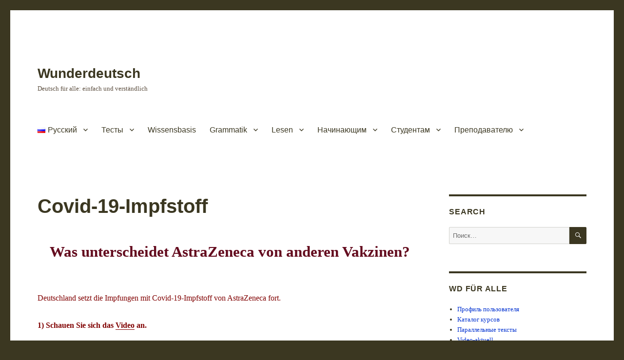

--- FILE ---
content_type: text/html; charset=UTF-8
request_url: https://wunderdeutsch.com/covid-19-impfstoff/
body_size: 16922
content:
<!DOCTYPE html>
<html lang="ru-RU" class="no-js">
<head>
	<meta charset="UTF-8">
	<meta name="viewport" content="width=device-width, initial-scale=1">
	<link rel="profile" href="https://gmpg.org/xfn/11">
		<script>(function(html){html.className = html.className.replace(/\bno-js\b/,'js')})(document.documentElement);</script>
<title>Covid-19-Impfstoff &#8211; Wunderdeutsch</title>
<meta name='robots' content='max-image-preview:large' />
	<style>img:is([sizes="auto" i], [sizes^="auto," i]) { contain-intrinsic-size: 3000px 1500px }</style>
	<link rel="alternate" href="https://wunderdeutsch.com/uk/covid-19-impfstoff-2/" hreflang="uk" />
<link rel="alternate" href="https://wunderdeutsch.com/covid-19-impfstoff/" hreflang="ru" />
<link rel="alternate" type="application/rss+xml" title="Wunderdeutsch &raquo; Лента" href="https://wunderdeutsch.com/feed/" />
<link rel="alternate" type="application/rss+xml" title="Wunderdeutsch &raquo; Лента комментариев" href="https://wunderdeutsch.com/comments/feed/" />
<script>
window._wpemojiSettings = {"baseUrl":"https:\/\/s.w.org\/images\/core\/emoji\/15.0.3\/72x72\/","ext":".png","svgUrl":"https:\/\/s.w.org\/images\/core\/emoji\/15.0.3\/svg\/","svgExt":".svg","source":{"concatemoji":"https:\/\/wunderdeutsch.com\/wp-includes\/js\/wp-emoji-release.min.js?ver=6.7.4"}};
/*! This file is auto-generated */
!function(i,n){var o,s,e;function c(e){try{var t={supportTests:e,timestamp:(new Date).valueOf()};sessionStorage.setItem(o,JSON.stringify(t))}catch(e){}}function p(e,t,n){e.clearRect(0,0,e.canvas.width,e.canvas.height),e.fillText(t,0,0);var t=new Uint32Array(e.getImageData(0,0,e.canvas.width,e.canvas.height).data),r=(e.clearRect(0,0,e.canvas.width,e.canvas.height),e.fillText(n,0,0),new Uint32Array(e.getImageData(0,0,e.canvas.width,e.canvas.height).data));return t.every(function(e,t){return e===r[t]})}function u(e,t,n){switch(t){case"flag":return n(e,"\ud83c\udff3\ufe0f\u200d\u26a7\ufe0f","\ud83c\udff3\ufe0f\u200b\u26a7\ufe0f")?!1:!n(e,"\ud83c\uddfa\ud83c\uddf3","\ud83c\uddfa\u200b\ud83c\uddf3")&&!n(e,"\ud83c\udff4\udb40\udc67\udb40\udc62\udb40\udc65\udb40\udc6e\udb40\udc67\udb40\udc7f","\ud83c\udff4\u200b\udb40\udc67\u200b\udb40\udc62\u200b\udb40\udc65\u200b\udb40\udc6e\u200b\udb40\udc67\u200b\udb40\udc7f");case"emoji":return!n(e,"\ud83d\udc26\u200d\u2b1b","\ud83d\udc26\u200b\u2b1b")}return!1}function f(e,t,n){var r="undefined"!=typeof WorkerGlobalScope&&self instanceof WorkerGlobalScope?new OffscreenCanvas(300,150):i.createElement("canvas"),a=r.getContext("2d",{willReadFrequently:!0}),o=(a.textBaseline="top",a.font="600 32px Arial",{});return e.forEach(function(e){o[e]=t(a,e,n)}),o}function t(e){var t=i.createElement("script");t.src=e,t.defer=!0,i.head.appendChild(t)}"undefined"!=typeof Promise&&(o="wpEmojiSettingsSupports",s=["flag","emoji"],n.supports={everything:!0,everythingExceptFlag:!0},e=new Promise(function(e){i.addEventListener("DOMContentLoaded",e,{once:!0})}),new Promise(function(t){var n=function(){try{var e=JSON.parse(sessionStorage.getItem(o));if("object"==typeof e&&"number"==typeof e.timestamp&&(new Date).valueOf()<e.timestamp+604800&&"object"==typeof e.supportTests)return e.supportTests}catch(e){}return null}();if(!n){if("undefined"!=typeof Worker&&"undefined"!=typeof OffscreenCanvas&&"undefined"!=typeof URL&&URL.createObjectURL&&"undefined"!=typeof Blob)try{var e="postMessage("+f.toString()+"("+[JSON.stringify(s),u.toString(),p.toString()].join(",")+"));",r=new Blob([e],{type:"text/javascript"}),a=new Worker(URL.createObjectURL(r),{name:"wpTestEmojiSupports"});return void(a.onmessage=function(e){c(n=e.data),a.terminate(),t(n)})}catch(e){}c(n=f(s,u,p))}t(n)}).then(function(e){for(var t in e)n.supports[t]=e[t],n.supports.everything=n.supports.everything&&n.supports[t],"flag"!==t&&(n.supports.everythingExceptFlag=n.supports.everythingExceptFlag&&n.supports[t]);n.supports.everythingExceptFlag=n.supports.everythingExceptFlag&&!n.supports.flag,n.DOMReady=!1,n.readyCallback=function(){n.DOMReady=!0}}).then(function(){return e}).then(function(){var e;n.supports.everything||(n.readyCallback(),(e=n.source||{}).concatemoji?t(e.concatemoji):e.wpemoji&&e.twemoji&&(t(e.twemoji),t(e.wpemoji)))}))}((window,document),window._wpemojiSettings);
</script>
<style id='wp-emoji-styles-inline-css'>

	img.wp-smiley, img.emoji {
		display: inline !important;
		border: none !important;
		box-shadow: none !important;
		height: 1em !important;
		width: 1em !important;
		margin: 0 0.07em !important;
		vertical-align: -0.1em !important;
		background: none !important;
		padding: 0 !important;
	}
</style>
<link rel='stylesheet' id='wp-block-library-css' href='https://wunderdeutsch.com/wp-includes/css/dist/block-library/style.min.css?ver=6.7.4' media='all' />
<style id='wp-block-library-theme-inline-css'>
.wp-block-audio :where(figcaption){color:#555;font-size:13px;text-align:center}.is-dark-theme .wp-block-audio :where(figcaption){color:#ffffffa6}.wp-block-audio{margin:0 0 1em}.wp-block-code{border:1px solid #ccc;border-radius:4px;font-family:Menlo,Consolas,monaco,monospace;padding:.8em 1em}.wp-block-embed :where(figcaption){color:#555;font-size:13px;text-align:center}.is-dark-theme .wp-block-embed :where(figcaption){color:#ffffffa6}.wp-block-embed{margin:0 0 1em}.blocks-gallery-caption{color:#555;font-size:13px;text-align:center}.is-dark-theme .blocks-gallery-caption{color:#ffffffa6}:root :where(.wp-block-image figcaption){color:#555;font-size:13px;text-align:center}.is-dark-theme :root :where(.wp-block-image figcaption){color:#ffffffa6}.wp-block-image{margin:0 0 1em}.wp-block-pullquote{border-bottom:4px solid;border-top:4px solid;color:currentColor;margin-bottom:1.75em}.wp-block-pullquote cite,.wp-block-pullquote footer,.wp-block-pullquote__citation{color:currentColor;font-size:.8125em;font-style:normal;text-transform:uppercase}.wp-block-quote{border-left:.25em solid;margin:0 0 1.75em;padding-left:1em}.wp-block-quote cite,.wp-block-quote footer{color:currentColor;font-size:.8125em;font-style:normal;position:relative}.wp-block-quote:where(.has-text-align-right){border-left:none;border-right:.25em solid;padding-left:0;padding-right:1em}.wp-block-quote:where(.has-text-align-center){border:none;padding-left:0}.wp-block-quote.is-large,.wp-block-quote.is-style-large,.wp-block-quote:where(.is-style-plain){border:none}.wp-block-search .wp-block-search__label{font-weight:700}.wp-block-search__button{border:1px solid #ccc;padding:.375em .625em}:where(.wp-block-group.has-background){padding:1.25em 2.375em}.wp-block-separator.has-css-opacity{opacity:.4}.wp-block-separator{border:none;border-bottom:2px solid;margin-left:auto;margin-right:auto}.wp-block-separator.has-alpha-channel-opacity{opacity:1}.wp-block-separator:not(.is-style-wide):not(.is-style-dots){width:100px}.wp-block-separator.has-background:not(.is-style-dots){border-bottom:none;height:1px}.wp-block-separator.has-background:not(.is-style-wide):not(.is-style-dots){height:2px}.wp-block-table{margin:0 0 1em}.wp-block-table td,.wp-block-table th{word-break:normal}.wp-block-table :where(figcaption){color:#555;font-size:13px;text-align:center}.is-dark-theme .wp-block-table :where(figcaption){color:#ffffffa6}.wp-block-video :where(figcaption){color:#555;font-size:13px;text-align:center}.is-dark-theme .wp-block-video :where(figcaption){color:#ffffffa6}.wp-block-video{margin:0 0 1em}:root :where(.wp-block-template-part.has-background){margin-bottom:0;margin-top:0;padding:1.25em 2.375em}
</style>
<link rel='stylesheet' id='betterdocs-blocks-category-slate-layout-css' href='https://wunderdeutsch.com/wp-content/plugins/betterdocs/assets/blocks/category-slate-layout/default.css?ver=4.3.4' media='all' />
<style id='classic-theme-styles-inline-css'>
/*! This file is auto-generated */
.wp-block-button__link{color:#fff;background-color:#32373c;border-radius:9999px;box-shadow:none;text-decoration:none;padding:calc(.667em + 2px) calc(1.333em + 2px);font-size:1.125em}.wp-block-file__button{background:#32373c;color:#fff;text-decoration:none}
</style>
<style id='global-styles-inline-css'>
:root{--wp--preset--aspect-ratio--square: 1;--wp--preset--aspect-ratio--4-3: 4/3;--wp--preset--aspect-ratio--3-4: 3/4;--wp--preset--aspect-ratio--3-2: 3/2;--wp--preset--aspect-ratio--2-3: 2/3;--wp--preset--aspect-ratio--16-9: 16/9;--wp--preset--aspect-ratio--9-16: 9/16;--wp--preset--color--black: #000000;--wp--preset--color--cyan-bluish-gray: #abb8c3;--wp--preset--color--white: #fff;--wp--preset--color--pale-pink: #f78da7;--wp--preset--color--vivid-red: #cf2e2e;--wp--preset--color--luminous-vivid-orange: #ff6900;--wp--preset--color--luminous-vivid-amber: #fcb900;--wp--preset--color--light-green-cyan: #7bdcb5;--wp--preset--color--vivid-green-cyan: #00d084;--wp--preset--color--pale-cyan-blue: #8ed1fc;--wp--preset--color--vivid-cyan-blue: #0693e3;--wp--preset--color--vivid-purple: #9b51e0;--wp--preset--color--dark-gray: #1a1a1a;--wp--preset--color--medium-gray: #686868;--wp--preset--color--light-gray: #e5e5e5;--wp--preset--color--blue-gray: #4d545c;--wp--preset--color--bright-blue: #007acc;--wp--preset--color--light-blue: #9adffd;--wp--preset--color--dark-brown: #402b30;--wp--preset--color--medium-brown: #774e24;--wp--preset--color--dark-red: #640c1f;--wp--preset--color--bright-red: #ff675f;--wp--preset--color--yellow: #ffef8e;--wp--preset--gradient--vivid-cyan-blue-to-vivid-purple: linear-gradient(135deg,rgba(6,147,227,1) 0%,rgb(155,81,224) 100%);--wp--preset--gradient--light-green-cyan-to-vivid-green-cyan: linear-gradient(135deg,rgb(122,220,180) 0%,rgb(0,208,130) 100%);--wp--preset--gradient--luminous-vivid-amber-to-luminous-vivid-orange: linear-gradient(135deg,rgba(252,185,0,1) 0%,rgba(255,105,0,1) 100%);--wp--preset--gradient--luminous-vivid-orange-to-vivid-red: linear-gradient(135deg,rgba(255,105,0,1) 0%,rgb(207,46,46) 100%);--wp--preset--gradient--very-light-gray-to-cyan-bluish-gray: linear-gradient(135deg,rgb(238,238,238) 0%,rgb(169,184,195) 100%);--wp--preset--gradient--cool-to-warm-spectrum: linear-gradient(135deg,rgb(74,234,220) 0%,rgb(151,120,209) 20%,rgb(207,42,186) 40%,rgb(238,44,130) 60%,rgb(251,105,98) 80%,rgb(254,248,76) 100%);--wp--preset--gradient--blush-light-purple: linear-gradient(135deg,rgb(255,206,236) 0%,rgb(152,150,240) 100%);--wp--preset--gradient--blush-bordeaux: linear-gradient(135deg,rgb(254,205,165) 0%,rgb(254,45,45) 50%,rgb(107,0,62) 100%);--wp--preset--gradient--luminous-dusk: linear-gradient(135deg,rgb(255,203,112) 0%,rgb(199,81,192) 50%,rgb(65,88,208) 100%);--wp--preset--gradient--pale-ocean: linear-gradient(135deg,rgb(255,245,203) 0%,rgb(182,227,212) 50%,rgb(51,167,181) 100%);--wp--preset--gradient--electric-grass: linear-gradient(135deg,rgb(202,248,128) 0%,rgb(113,206,126) 100%);--wp--preset--gradient--midnight: linear-gradient(135deg,rgb(2,3,129) 0%,rgb(40,116,252) 100%);--wp--preset--font-size--small: 13px;--wp--preset--font-size--medium: 20px;--wp--preset--font-size--large: 36px;--wp--preset--font-size--x-large: 42px;--wp--preset--spacing--20: 0.44rem;--wp--preset--spacing--30: 0.67rem;--wp--preset--spacing--40: 1rem;--wp--preset--spacing--50: 1.5rem;--wp--preset--spacing--60: 2.25rem;--wp--preset--spacing--70: 3.38rem;--wp--preset--spacing--80: 5.06rem;--wp--preset--shadow--natural: 6px 6px 9px rgba(0, 0, 0, 0.2);--wp--preset--shadow--deep: 12px 12px 50px rgba(0, 0, 0, 0.4);--wp--preset--shadow--sharp: 6px 6px 0px rgba(0, 0, 0, 0.2);--wp--preset--shadow--outlined: 6px 6px 0px -3px rgba(255, 255, 255, 1), 6px 6px rgba(0, 0, 0, 1);--wp--preset--shadow--crisp: 6px 6px 0px rgba(0, 0, 0, 1);}:where(.is-layout-flex){gap: 0.5em;}:where(.is-layout-grid){gap: 0.5em;}body .is-layout-flex{display: flex;}.is-layout-flex{flex-wrap: wrap;align-items: center;}.is-layout-flex > :is(*, div){margin: 0;}body .is-layout-grid{display: grid;}.is-layout-grid > :is(*, div){margin: 0;}:where(.wp-block-columns.is-layout-flex){gap: 2em;}:where(.wp-block-columns.is-layout-grid){gap: 2em;}:where(.wp-block-post-template.is-layout-flex){gap: 1.25em;}:where(.wp-block-post-template.is-layout-grid){gap: 1.25em;}.has-black-color{color: var(--wp--preset--color--black) !important;}.has-cyan-bluish-gray-color{color: var(--wp--preset--color--cyan-bluish-gray) !important;}.has-white-color{color: var(--wp--preset--color--white) !important;}.has-pale-pink-color{color: var(--wp--preset--color--pale-pink) !important;}.has-vivid-red-color{color: var(--wp--preset--color--vivid-red) !important;}.has-luminous-vivid-orange-color{color: var(--wp--preset--color--luminous-vivid-orange) !important;}.has-luminous-vivid-amber-color{color: var(--wp--preset--color--luminous-vivid-amber) !important;}.has-light-green-cyan-color{color: var(--wp--preset--color--light-green-cyan) !important;}.has-vivid-green-cyan-color{color: var(--wp--preset--color--vivid-green-cyan) !important;}.has-pale-cyan-blue-color{color: var(--wp--preset--color--pale-cyan-blue) !important;}.has-vivid-cyan-blue-color{color: var(--wp--preset--color--vivid-cyan-blue) !important;}.has-vivid-purple-color{color: var(--wp--preset--color--vivid-purple) !important;}.has-black-background-color{background-color: var(--wp--preset--color--black) !important;}.has-cyan-bluish-gray-background-color{background-color: var(--wp--preset--color--cyan-bluish-gray) !important;}.has-white-background-color{background-color: var(--wp--preset--color--white) !important;}.has-pale-pink-background-color{background-color: var(--wp--preset--color--pale-pink) !important;}.has-vivid-red-background-color{background-color: var(--wp--preset--color--vivid-red) !important;}.has-luminous-vivid-orange-background-color{background-color: var(--wp--preset--color--luminous-vivid-orange) !important;}.has-luminous-vivid-amber-background-color{background-color: var(--wp--preset--color--luminous-vivid-amber) !important;}.has-light-green-cyan-background-color{background-color: var(--wp--preset--color--light-green-cyan) !important;}.has-vivid-green-cyan-background-color{background-color: var(--wp--preset--color--vivid-green-cyan) !important;}.has-pale-cyan-blue-background-color{background-color: var(--wp--preset--color--pale-cyan-blue) !important;}.has-vivid-cyan-blue-background-color{background-color: var(--wp--preset--color--vivid-cyan-blue) !important;}.has-vivid-purple-background-color{background-color: var(--wp--preset--color--vivid-purple) !important;}.has-black-border-color{border-color: var(--wp--preset--color--black) !important;}.has-cyan-bluish-gray-border-color{border-color: var(--wp--preset--color--cyan-bluish-gray) !important;}.has-white-border-color{border-color: var(--wp--preset--color--white) !important;}.has-pale-pink-border-color{border-color: var(--wp--preset--color--pale-pink) !important;}.has-vivid-red-border-color{border-color: var(--wp--preset--color--vivid-red) !important;}.has-luminous-vivid-orange-border-color{border-color: var(--wp--preset--color--luminous-vivid-orange) !important;}.has-luminous-vivid-amber-border-color{border-color: var(--wp--preset--color--luminous-vivid-amber) !important;}.has-light-green-cyan-border-color{border-color: var(--wp--preset--color--light-green-cyan) !important;}.has-vivid-green-cyan-border-color{border-color: var(--wp--preset--color--vivid-green-cyan) !important;}.has-pale-cyan-blue-border-color{border-color: var(--wp--preset--color--pale-cyan-blue) !important;}.has-vivid-cyan-blue-border-color{border-color: var(--wp--preset--color--vivid-cyan-blue) !important;}.has-vivid-purple-border-color{border-color: var(--wp--preset--color--vivid-purple) !important;}.has-vivid-cyan-blue-to-vivid-purple-gradient-background{background: var(--wp--preset--gradient--vivid-cyan-blue-to-vivid-purple) !important;}.has-light-green-cyan-to-vivid-green-cyan-gradient-background{background: var(--wp--preset--gradient--light-green-cyan-to-vivid-green-cyan) !important;}.has-luminous-vivid-amber-to-luminous-vivid-orange-gradient-background{background: var(--wp--preset--gradient--luminous-vivid-amber-to-luminous-vivid-orange) !important;}.has-luminous-vivid-orange-to-vivid-red-gradient-background{background: var(--wp--preset--gradient--luminous-vivid-orange-to-vivid-red) !important;}.has-very-light-gray-to-cyan-bluish-gray-gradient-background{background: var(--wp--preset--gradient--very-light-gray-to-cyan-bluish-gray) !important;}.has-cool-to-warm-spectrum-gradient-background{background: var(--wp--preset--gradient--cool-to-warm-spectrum) !important;}.has-blush-light-purple-gradient-background{background: var(--wp--preset--gradient--blush-light-purple) !important;}.has-blush-bordeaux-gradient-background{background: var(--wp--preset--gradient--blush-bordeaux) !important;}.has-luminous-dusk-gradient-background{background: var(--wp--preset--gradient--luminous-dusk) !important;}.has-pale-ocean-gradient-background{background: var(--wp--preset--gradient--pale-ocean) !important;}.has-electric-grass-gradient-background{background: var(--wp--preset--gradient--electric-grass) !important;}.has-midnight-gradient-background{background: var(--wp--preset--gradient--midnight) !important;}.has-small-font-size{font-size: var(--wp--preset--font-size--small) !important;}.has-medium-font-size{font-size: var(--wp--preset--font-size--medium) !important;}.has-large-font-size{font-size: var(--wp--preset--font-size--large) !important;}.has-x-large-font-size{font-size: var(--wp--preset--font-size--x-large) !important;}
:where(.wp-block-post-template.is-layout-flex){gap: 1.25em;}:where(.wp-block-post-template.is-layout-grid){gap: 1.25em;}
:where(.wp-block-columns.is-layout-flex){gap: 2em;}:where(.wp-block-columns.is-layout-grid){gap: 2em;}
:root :where(.wp-block-pullquote){font-size: 1.5em;line-height: 1.6;}
</style>
<link rel='stylesheet' id='genericons-css' href='https://wunderdeutsch.com/wp-content/themes/twentysixteen/genericons/genericons.css?ver=20201208' media='all' />
<link rel='stylesheet' id='twentysixteen-style-css' href='https://wunderdeutsch.com/wp-content/themes/twentysixteen/style.css?ver=20231107' media='all' />
<style id='twentysixteen-style-inline-css'>
	/* Color Scheme */

	/* Background Color */
	body {
		background-color: #3b3721;
	}

	/* Page Background Color */
	.site {
		background-color: #ffef8e;
	}

	mark,
	ins,
	button,
	button[disabled]:hover,
	button[disabled]:focus,
	input[type="button"],
	input[type="button"][disabled]:hover,
	input[type="button"][disabled]:focus,
	input[type="reset"],
	input[type="reset"][disabled]:hover,
	input[type="reset"][disabled]:focus,
	input[type="submit"],
	input[type="submit"][disabled]:hover,
	input[type="submit"][disabled]:focus,
	.menu-toggle.toggled-on,
	.menu-toggle.toggled-on:hover,
	.menu-toggle.toggled-on:focus,
	.pagination .prev,
	.pagination .next,
	.pagination .prev:hover,
	.pagination .prev:focus,
	.pagination .next:hover,
	.pagination .next:focus,
	.pagination .nav-links:before,
	.pagination .nav-links:after,
	.widget_calendar tbody a,
	.widget_calendar tbody a:hover,
	.widget_calendar tbody a:focus,
	.page-links a,
	.page-links a:hover,
	.page-links a:focus {
		color: #ffef8e;
	}

	/* Link Color */
	.menu-toggle:hover,
	.menu-toggle:focus,
	a,
	.main-navigation a:hover,
	.main-navigation a:focus,
	.dropdown-toggle:hover,
	.dropdown-toggle:focus,
	.social-navigation a:hover:before,
	.social-navigation a:focus:before,
	.post-navigation a:hover .post-title,
	.post-navigation a:focus .post-title,
	.tagcloud a:hover,
	.tagcloud a:focus,
	.site-branding .site-title a:hover,
	.site-branding .site-title a:focus,
	.entry-title a:hover,
	.entry-title a:focus,
	.entry-footer a:hover,
	.entry-footer a:focus,
	.comment-metadata a:hover,
	.comment-metadata a:focus,
	.pingback .comment-edit-link:hover,
	.pingback .comment-edit-link:focus,
	.comment-reply-link,
	.comment-reply-link:hover,
	.comment-reply-link:focus,
	.required,
	.site-info a:hover,
	.site-info a:focus {
		color: #774e24;
	}

	mark,
	ins,
	button:hover,
	button:focus,
	input[type="button"]:hover,
	input[type="button"]:focus,
	input[type="reset"]:hover,
	input[type="reset"]:focus,
	input[type="submit"]:hover,
	input[type="submit"]:focus,
	.pagination .prev:hover,
	.pagination .prev:focus,
	.pagination .next:hover,
	.pagination .next:focus,
	.widget_calendar tbody a,
	.page-links a:hover,
	.page-links a:focus {
		background-color: #774e24;
	}

	input[type="date"]:focus,
	input[type="time"]:focus,
	input[type="datetime-local"]:focus,
	input[type="week"]:focus,
	input[type="month"]:focus,
	input[type="text"]:focus,
	input[type="email"]:focus,
	input[type="url"]:focus,
	input[type="password"]:focus,
	input[type="search"]:focus,
	input[type="tel"]:focus,
	input[type="number"]:focus,
	textarea:focus,
	.tagcloud a:hover,
	.tagcloud a:focus,
	.menu-toggle:hover,
	.menu-toggle:focus {
		border-color: #774e24;
	}

	/* Main Text Color */
	body,
	blockquote cite,
	blockquote small,
	.main-navigation a,
	.menu-toggle,
	.dropdown-toggle,
	.social-navigation a,
	.post-navigation a,
	.pagination a:hover,
	.pagination a:focus,
	.widget-title a,
	.site-branding .site-title a,
	.entry-title a,
	.page-links > .page-links-title,
	.comment-author,
	.comment-reply-title small a:hover,
	.comment-reply-title small a:focus {
		color: #3b3721;
	}

	blockquote,
	.menu-toggle.toggled-on,
	.menu-toggle.toggled-on:hover,
	.menu-toggle.toggled-on:focus,
	.post-navigation,
	.post-navigation div + div,
	.pagination,
	.widget,
	.page-header,
	.page-links a,
	.comments-title,
	.comment-reply-title {
		border-color: #3b3721;
	}

	button,
	button[disabled]:hover,
	button[disabled]:focus,
	input[type="button"],
	input[type="button"][disabled]:hover,
	input[type="button"][disabled]:focus,
	input[type="reset"],
	input[type="reset"][disabled]:hover,
	input[type="reset"][disabled]:focus,
	input[type="submit"],
	input[type="submit"][disabled]:hover,
	input[type="submit"][disabled]:focus,
	.menu-toggle.toggled-on,
	.menu-toggle.toggled-on:hover,
	.menu-toggle.toggled-on:focus,
	.pagination:before,
	.pagination:after,
	.pagination .prev,
	.pagination .next,
	.page-links a {
		background-color: #3b3721;
	}

	/* Secondary Text Color */

	/**
	 * IE8 and earlier will drop any block with CSS3 selectors.
	 * Do not combine these styles with the next block.
	 */
	body:not(.search-results) .entry-summary {
		color: #5b4d3e;
	}

	blockquote,
	.post-password-form label,
	a:hover,
	a:focus,
	a:active,
	.post-navigation .meta-nav,
	.image-navigation,
	.comment-navigation,
	.widget_recent_entries .post-date,
	.widget_rss .rss-date,
	.widget_rss cite,
	.site-description,
	.author-bio,
	.entry-footer,
	.entry-footer a,
	.sticky-post,
	.taxonomy-description,
	.entry-caption,
	.comment-metadata,
	.pingback .edit-link,
	.comment-metadata a,
	.pingback .comment-edit-link,
	.comment-form label,
	.comment-notes,
	.comment-awaiting-moderation,
	.logged-in-as,
	.form-allowed-tags,
	.site-info,
	.site-info a,
	.wp-caption .wp-caption-text,
	.gallery-caption,
	.widecolumn label,
	.widecolumn .mu_register label {
		color: #5b4d3e;
	}

	.widget_calendar tbody a:hover,
	.widget_calendar tbody a:focus {
		background-color: #5b4d3e;
	}

	/* Border Color */
	fieldset,
	pre,
	abbr,
	acronym,
	table,
	th,
	td,
	input[type="date"],
	input[type="time"],
	input[type="datetime-local"],
	input[type="week"],
	input[type="month"],
	input[type="text"],
	input[type="email"],
	input[type="url"],
	input[type="password"],
	input[type="search"],
	input[type="tel"],
	input[type="number"],
	textarea,
	.main-navigation li,
	.main-navigation .primary-menu,
	.menu-toggle,
	.dropdown-toggle:after,
	.social-navigation a,
	.image-navigation,
	.comment-navigation,
	.tagcloud a,
	.entry-content,
	.entry-summary,
	.page-links a,
	.page-links > span,
	.comment-list article,
	.comment-list .pingback,
	.comment-list .trackback,
	.comment-reply-link,
	.no-comments,
	.widecolumn .mu_register .mu_alert {
		border-color: #3b3721; /* Fallback for IE7 and IE8 */
		border-color: rgba( 59, 55, 33, 0.2);
	}

	hr,
	code {
		background-color: #3b3721; /* Fallback for IE7 and IE8 */
		background-color: rgba( 59, 55, 33, 0.2);
	}

	@media screen and (min-width: 56.875em) {
		.main-navigation li:hover > a,
		.main-navigation li.focus > a {
			color: #774e24;
		}

		.main-navigation ul ul,
		.main-navigation ul ul li {
			border-color: rgba( 59, 55, 33, 0.2);
		}

		.main-navigation ul ul:before {
			border-top-color: rgba( 59, 55, 33, 0.2);
			border-bottom-color: rgba( 59, 55, 33, 0.2);
		}

		.main-navigation ul ul li {
			background-color: #ffef8e;
		}

		.main-navigation ul ul:after {
			border-top-color: #ffef8e;
			border-bottom-color: #ffef8e;
		}
	}


		/* Custom Page Background Color */
		.site {
			background-color: #ffffff;
		}

		mark,
		ins,
		button,
		button[disabled]:hover,
		button[disabled]:focus,
		input[type="button"],
		input[type="button"][disabled]:hover,
		input[type="button"][disabled]:focus,
		input[type="reset"],
		input[type="reset"][disabled]:hover,
		input[type="reset"][disabled]:focus,
		input[type="submit"],
		input[type="submit"][disabled]:hover,
		input[type="submit"][disabled]:focus,
		.menu-toggle.toggled-on,
		.menu-toggle.toggled-on:hover,
		.menu-toggle.toggled-on:focus,
		.pagination .prev,
		.pagination .next,
		.pagination .prev:hover,
		.pagination .prev:focus,
		.pagination .next:hover,
		.pagination .next:focus,
		.pagination .nav-links:before,
		.pagination .nav-links:after,
		.widget_calendar tbody a,
		.widget_calendar tbody a:hover,
		.widget_calendar tbody a:focus,
		.page-links a,
		.page-links a:hover,
		.page-links a:focus {
			color: #ffffff;
		}

		@media screen and (min-width: 56.875em) {
			.main-navigation ul ul li {
				background-color: #ffffff;
			}

			.main-navigation ul ul:after {
				border-top-color: #ffffff;
				border-bottom-color: #ffffff;
			}
		}
	

		/* Custom Link Color */
		.menu-toggle:hover,
		.menu-toggle:focus,
		a,
		.main-navigation a:hover,
		.main-navigation a:focus,
		.dropdown-toggle:hover,
		.dropdown-toggle:focus,
		.social-navigation a:hover:before,
		.social-navigation a:focus:before,
		.post-navigation a:hover .post-title,
		.post-navigation a:focus .post-title,
		.tagcloud a:hover,
		.tagcloud a:focus,
		.site-branding .site-title a:hover,
		.site-branding .site-title a:focus,
		.entry-title a:hover,
		.entry-title a:focus,
		.entry-footer a:hover,
		.entry-footer a:focus,
		.comment-metadata a:hover,
		.comment-metadata a:focus,
		.pingback .comment-edit-link:hover,
		.pingback .comment-edit-link:focus,
		.comment-reply-link,
		.comment-reply-link:hover,
		.comment-reply-link:focus,
		.required,
		.site-info a:hover,
		.site-info a:focus {
			color: #0433d1;
		}

		mark,
		ins,
		button:hover,
		button:focus,
		input[type="button"]:hover,
		input[type="button"]:focus,
		input[type="reset"]:hover,
		input[type="reset"]:focus,
		input[type="submit"]:hover,
		input[type="submit"]:focus,
		.pagination .prev:hover,
		.pagination .prev:focus,
		.pagination .next:hover,
		.pagination .next:focus,
		.widget_calendar tbody a,
		.page-links a:hover,
		.page-links a:focus {
			background-color: #0433d1;
		}

		input[type="date"]:focus,
		input[type="time"]:focus,
		input[type="datetime-local"]:focus,
		input[type="week"]:focus,
		input[type="month"]:focus,
		input[type="text"]:focus,
		input[type="email"]:focus,
		input[type="url"]:focus,
		input[type="password"]:focus,
		input[type="search"]:focus,
		input[type="tel"]:focus,
		input[type="number"]:focus,
		textarea:focus,
		.tagcloud a:hover,
		.tagcloud a:focus,
		.menu-toggle:hover,
		.menu-toggle:focus {
			border-color: #0433d1;
		}

		@media screen and (min-width: 56.875em) {
			.main-navigation li:hover > a,
			.main-navigation li.focus > a {
				color: #0433d1;
			}
		}
	
</style>
<link rel='stylesheet' id='twentysixteen-block-style-css' href='https://wunderdeutsch.com/wp-content/themes/twentysixteen/css/blocks.css?ver=20231016' media='all' />
<!--[if lt IE 10]>
<link rel='stylesheet' id='twentysixteen-ie-css' href='https://wunderdeutsch.com/wp-content/themes/twentysixteen/css/ie.css?ver=20170530' media='all' />
<![endif]-->
<!--[if lt IE 9]>
<link rel='stylesheet' id='twentysixteen-ie8-css' href='https://wunderdeutsch.com/wp-content/themes/twentysixteen/css/ie8.css?ver=20170530' media='all' />
<![endif]-->
<!--[if lt IE 8]>
<link rel='stylesheet' id='twentysixteen-ie7-css' href='https://wunderdeutsch.com/wp-content/themes/twentysixteen/css/ie7.css?ver=20170530' media='all' />
<![endif]-->
<link rel='stylesheet' id='meks-ads-widget-css' href='https://wunderdeutsch.com/wp-content/plugins/meks-easy-ads-widget/css/style.css?ver=2.0.9' media='all' />
<link rel='stylesheet' id='meks-flickr-widget-css' href='https://wunderdeutsch.com/wp-content/plugins/meks-simple-flickr-widget/css/style.css?ver=1.3' media='all' />
<link rel='stylesheet' id='meks-author-widget-css' href='https://wunderdeutsch.com/wp-content/plugins/meks-smart-author-widget/css/style.css?ver=1.1.5' media='all' />
<link rel='stylesheet' id='meks-social-widget-css' href='https://wunderdeutsch.com/wp-content/plugins/meks-smart-social-widget/css/style.css?ver=1.6.5' media='all' />
<link rel='stylesheet' id='meks-themeforest-widget-css' href='https://wunderdeutsch.com/wp-content/plugins/meks-themeforest-smart-widget/css/style.css?ver=1.6' media='all' />
<link rel='stylesheet' id='wp_review-style-css' href='https://wunderdeutsch.com/wp-content/plugins/wp-review/public/css/wp-review.css?ver=5.3.5' media='all' />
<link rel='stylesheet' id='um_modal-css' href='https://wunderdeutsch.com/wp-content/plugins/ultimate-member/assets/css/um-modal.min.css?ver=2.11.1' media='all' />
<link rel='stylesheet' id='um_ui-css' href='https://wunderdeutsch.com/wp-content/plugins/ultimate-member/assets/libs/jquery-ui/jquery-ui.min.css?ver=1.13.2' media='all' />
<link rel='stylesheet' id='um_tipsy-css' href='https://wunderdeutsch.com/wp-content/plugins/ultimate-member/assets/libs/tipsy/tipsy.min.css?ver=1.0.0a' media='all' />
<link rel='stylesheet' id='um_raty-css' href='https://wunderdeutsch.com/wp-content/plugins/ultimate-member/assets/libs/raty/um-raty.min.css?ver=2.6.0' media='all' />
<link rel='stylesheet' id='select2-css' href='https://wunderdeutsch.com/wp-content/plugins/ultimate-member/assets/libs/select2/select2.min.css?ver=4.0.13' media='all' />
<link rel='stylesheet' id='um_fileupload-css' href='https://wunderdeutsch.com/wp-content/plugins/ultimate-member/assets/css/um-fileupload.min.css?ver=2.11.1' media='all' />
<link rel='stylesheet' id='um_confirm-css' href='https://wunderdeutsch.com/wp-content/plugins/ultimate-member/assets/libs/um-confirm/um-confirm.min.css?ver=1.0' media='all' />
<link rel='stylesheet' id='um_datetime-css' href='https://wunderdeutsch.com/wp-content/plugins/ultimate-member/assets/libs/pickadate/default.min.css?ver=3.6.2' media='all' />
<link rel='stylesheet' id='um_datetime_date-css' href='https://wunderdeutsch.com/wp-content/plugins/ultimate-member/assets/libs/pickadate/default.date.min.css?ver=3.6.2' media='all' />
<link rel='stylesheet' id='um_datetime_time-css' href='https://wunderdeutsch.com/wp-content/plugins/ultimate-member/assets/libs/pickadate/default.time.min.css?ver=3.6.2' media='all' />
<link rel='stylesheet' id='um_fonticons_ii-css' href='https://wunderdeutsch.com/wp-content/plugins/ultimate-member/assets/libs/legacy/fonticons/fonticons-ii.min.css?ver=2.11.1' media='all' />
<link rel='stylesheet' id='um_fonticons_fa-css' href='https://wunderdeutsch.com/wp-content/plugins/ultimate-member/assets/libs/legacy/fonticons/fonticons-fa.min.css?ver=2.11.1' media='all' />
<link rel='stylesheet' id='um_fontawesome-css' href='https://wunderdeutsch.com/wp-content/plugins/ultimate-member/assets/css/um-fontawesome.min.css?ver=6.5.2' media='all' />
<link rel='stylesheet' id='um_common-css' href='https://wunderdeutsch.com/wp-content/plugins/ultimate-member/assets/css/common.min.css?ver=2.11.1' media='all' />
<link rel='stylesheet' id='um_responsive-css' href='https://wunderdeutsch.com/wp-content/plugins/ultimate-member/assets/css/um-responsive.min.css?ver=2.11.1' media='all' />
<link rel='stylesheet' id='um_styles-css' href='https://wunderdeutsch.com/wp-content/plugins/ultimate-member/assets/css/um-styles.min.css?ver=2.11.1' media='all' />
<link rel='stylesheet' id='um_crop-css' href='https://wunderdeutsch.com/wp-content/plugins/ultimate-member/assets/libs/cropper/cropper.min.css?ver=1.6.1' media='all' />
<link rel='stylesheet' id='um_profile-css' href='https://wunderdeutsch.com/wp-content/plugins/ultimate-member/assets/css/um-profile.min.css?ver=2.11.1' media='all' />
<link rel='stylesheet' id='um_account-css' href='https://wunderdeutsch.com/wp-content/plugins/ultimate-member/assets/css/um-account.min.css?ver=2.11.1' media='all' />
<link rel='stylesheet' id='um_misc-css' href='https://wunderdeutsch.com/wp-content/plugins/ultimate-member/assets/css/um-misc.min.css?ver=2.11.1' media='all' />
<link rel='stylesheet' id='um_default_css-css' href='https://wunderdeutsch.com/wp-content/plugins/ultimate-member/assets/css/um-old-default.min.css?ver=2.11.1' media='all' />
<link rel='stylesheet' id='learn-press-bundle-css' href='https://wunderdeutsch.com/wp-content/plugins/learnpress/assets/css/bundle.min.css?ver=3.2.8.8' media='all' />
<link rel='stylesheet' id='learn-press-css' href='https://wunderdeutsch.com/wp-content/plugins/learnpress/assets/css/frontend/learnpress.min.css?ver=3.2.8.8' media='all' />
<link rel='stylesheet' id='lp-overlay-css' href='https://wunderdeutsch.com/wp-content/plugins/learnpress/assets/css/frontend/lp-overlay.min.css?ver=3.2.8.8' media='all' />
<script src="https://wunderdeutsch.com/wp-includes/js/jquery/jquery.min.js?ver=3.7.1" id="jquery-core-js"></script>
<script src="https://wunderdeutsch.com/wp-includes/js/jquery/jquery-migrate.min.js?ver=3.4.1" id="jquery-migrate-js"></script>
<!--[if lt IE 9]>
<script src="https://wunderdeutsch.com/wp-content/themes/twentysixteen/js/html5.js?ver=3.7.3" id="twentysixteen-html5-js"></script>
<![endif]-->
<script id="twentysixteen-script-js-extra">
var screenReaderText = {"expand":"\u0440\u0430\u0441\u043a\u0440\u044b\u0442\u044c \u0434\u043e\u0447\u0435\u0440\u043d\u0435\u0435 \u043c\u0435\u043d\u044e","collapse":"\u0441\u0432\u0435\u0440\u043d\u0443\u0442\u044c \u0434\u043e\u0447\u0435\u0440\u043d\u0435\u0435 \u043c\u0435\u043d\u044e"};
</script>
<script src="https://wunderdeutsch.com/wp-content/themes/twentysixteen/js/functions.js?ver=20230629" id="twentysixteen-script-js" defer data-wp-strategy="defer"></script>
<script src="https://wunderdeutsch.com/wp-includes/js/underscore.min.js?ver=1.13.7" id="underscore-js"></script>
<script src="https://wunderdeutsch.com/wp-content/plugins/ultimate-member/assets/js/um-gdpr.min.js?ver=2.11.1" id="um-gdpr-js"></script>
<script id="utils-js-extra">
var userSettings = {"url":"\/","uid":"0","time":"1769428100","secure":"1"};
</script>
<script src="https://wunderdeutsch.com/wp-includes/js/utils.min.js?ver=6.7.4" id="utils-js"></script>
<script id="lp-global-js-extra">
var lpGlobalSettings = {"url":"https:\/\/wunderdeutsch.com\/covid-19-impfstoff\/","siteurl":"https:\/\/wunderdeutsch.com","ajax":"https:\/\/wunderdeutsch.com\/wp-admin\/admin-ajax.php","theme":"twentysixteen","localize":{"button_ok":"Ok","button_cancel":"\u041e\u0442\u043c\u0435\u043d\u0438\u0442\u044c","button_yes":"\u0414\u0430","button_no":"\u041d\u0435\u0442"},"show_popup_confirm_finish":"yes"};
</script>
<script src="https://wunderdeutsch.com/wp-content/plugins/learnpress/assets/js/global.min.js?ver=3.2.8.8" id="lp-global-js"></script>
<script src="https://wunderdeutsch.com/wp-content/plugins/learnpress/assets/js/dist/utils.min.js?ver=3.2.8.8" id="lp-utils-js"></script>
<script src="https://wunderdeutsch.com/wp-content/plugins/learnpress/assets/src/js/vendor/watch.min.js?ver=3.2.8.8" id="watch-js"></script>
<script src="https://wunderdeutsch.com/wp-content/plugins/learnpress/assets/js/vendor/plugins.all.min.js?ver=3.2.8.8" id="lp-plugins-all-js"></script>
<link rel="https://api.w.org/" href="https://wunderdeutsch.com/wp-json/" /><link rel="alternate" title="JSON" type="application/json" href="https://wunderdeutsch.com/wp-json/wp/v2/posts/7196" /><link rel="EditURI" type="application/rsd+xml" title="RSD" href="https://wunderdeutsch.com/xmlrpc.php?rsd" />
<meta name="generator" content="WordPress 6.7.4" />
<link rel="canonical" href="https://wunderdeutsch.com/covid-19-impfstoff/" />
<link rel='shortlink' href='https://wunderdeutsch.com/?p=7196' />
<link rel="alternate" title="oEmbed (JSON)" type="application/json+oembed" href="https://wunderdeutsch.com/wp-json/oembed/1.0/embed?url=https%3A%2F%2Fwunderdeutsch.com%2Fcovid-19-impfstoff%2F&#038;lang=ru" />
<link rel="alternate" title="oEmbed (XML)" type="text/xml+oembed" href="https://wunderdeutsch.com/wp-json/oembed/1.0/embed?url=https%3A%2F%2Fwunderdeutsch.com%2Fcovid-19-impfstoff%2F&#038;format=xml&#038;lang=ru" />

<!-- Google tag (gtag.js) -->
<script async src="https://www.googletagmanager.com/gtag/js?id=UA-101512288-1"></script>
<script>
  window.dataLayer = window.dataLayer || [];
  function gtag(){dataLayer.push(arguments);}
  gtag('js', new Date());

  gtag('config', 'UA-101512288-1');
</script>
<link rel="icon" href="https://wunderdeutsch.com/wp-content/uploads/2020/07/cropped-Снимок-экрана-2020-07-24-в-13.42.47-32x32.png" sizes="32x32" />
<link rel="icon" href="https://wunderdeutsch.com/wp-content/uploads/2020/07/cropped-Снимок-экрана-2020-07-24-в-13.42.47-192x192.png" sizes="192x192" />
<link rel="apple-touch-icon" href="https://wunderdeutsch.com/wp-content/uploads/2020/07/cropped-Снимок-экрана-2020-07-24-в-13.42.47-180x180.png" />
<meta name="msapplication-TileImage" content="https://wunderdeutsch.com/wp-content/uploads/2020/07/cropped-Снимок-экрана-2020-07-24-в-13.42.47-270x270.png" />
		<style id="wp-custom-css">
			.um-account-meta {
    display: none; !important
}		</style>
		</head>

<body class="post-template-default single single-post postid-7196 single-format-standard wp-embed-responsive">
<div id="page" class="site">
	<div class="site-inner">
		<a class="skip-link screen-reader-text" href="#content">
			Перейти к содержимому		</a>

		<header id="masthead" class="site-header">
			<div class="site-header-main">
				<div class="site-branding">
					
											<p class="site-title"><a href="https://wunderdeutsch.com/" rel="home">Wunderdeutsch</a></p>
												<p class="site-description">Deutsch für alle: einfach und verständlich</p>
									</div><!-- .site-branding -->

									<button id="menu-toggle" class="menu-toggle">Меню</button>

					<div id="site-header-menu" class="site-header-menu">
													<nav id="site-navigation" class="main-navigation" aria-label="Основное меню">
								<div class="menu-herald-main-container"><ul id="menu-herald-main" class="primary-menu"><li id="menu-item-2027" class="pll-parent-menu-item menu-item menu-item-type-custom menu-item-object-custom current-menu-parent menu-item-has-children menu-item-2027"><a href="#pll_switcher"><img src="[data-uri]" alt="" width="16" height="11" style="width: 16px; height: 11px;" /><span style="margin-left:0.3em;">Русский</span></a>
<ul class="sub-menu">
	<li id="menu-item-2027-uk" class="lang-item lang-item-145 lang-item-uk lang-item-first menu-item menu-item-type-custom menu-item-object-custom menu-item-2027-uk"><a href="https://wunderdeutsch.com/uk/covid-19-impfstoff-2/" hreflang="uk" lang="uk"><img src="[data-uri]" alt="" width="16" height="11" style="width: 16px; height: 11px;" /><span style="margin-left:0.3em;">Українська</span></a></li>
	<li id="menu-item-2027-ru" class="lang-item lang-item-149 lang-item-ru current-lang menu-item menu-item-type-custom menu-item-object-custom menu-item-2027-ru"><a href="https://wunderdeutsch.com/covid-19-impfstoff/" hreflang="ru-RU" lang="ru-RU"><img src="[data-uri]" alt="" width="16" height="11" style="width: 16px; height: 11px;" /><span style="margin-left:0.3em;">Русский</span></a></li>
</ul>
</li>
<li id="menu-item-2672" class="menu-item menu-item-type-post_type menu-item-object-page menu-item-has-children menu-item-2672"><a href="https://wunderdeutsch.com/%d1%82%d0%b5%d1%81%d1%82%d1%8b-%d0%bd/">Тесты</a>
<ul class="sub-menu">
	<li id="menu-item-2595" class="menu-item menu-item-type-post_type menu-item-object-page menu-item-2595"><a href="https://wunderdeutsch.com/einstufungstest-r/">Einstufungstest: A1-B2</a></li>
	<li id="menu-item-3921" class="menu-item menu-item-type-post_type menu-item-object-page menu-item-3921"><a href="https://wunderdeutsch.com/test-grammatik/">Тесты по грамматике</a></li>
	<li id="menu-item-5251" class="menu-item menu-item-type-post_type menu-item-object-page menu-item-5251"><a href="https://wunderdeutsch.com/testy-sposobnosti-k-isuchen-jasykov/">Тесты: Способности к изучению языков</a></li>
</ul>
</li>
<li id="menu-item-1880" class="menu-item menu-item-type-post_type menu-item-object-page menu-item-1880"><a href="https://wunderdeutsch.com/wissensbasis2/">Wissensbasis</a></li>
<li id="menu-item-2694" class="menu-item menu-item-type-post_type menu-item-object-page menu-item-has-children menu-item-2694"><a href="https://wunderdeutsch.com/grammatik-rn/">Grammatik</a>
<ul class="sub-menu">
	<li id="menu-item-2747" class="menu-item menu-item-type-post_type menu-item-object-page menu-item-2747"><a href="https://wunderdeutsch.com/spravochnik-po-grammatike/">Справочник по грамматике</a></li>
	<li id="menu-item-2073" class="menu-item menu-item-type-post_type menu-item-object-post menu-item-2073"><a href="https://wunderdeutsch.com/grammatische-termini/">Grammatische Termini</a></li>
	<li id="menu-item-2715" class="menu-item menu-item-type-post_type menu-item-object-post menu-item-2715"><a href="https://wunderdeutsch.com/starke-verben-2/">Starke Verben</a></li>
	<li id="menu-item-7189" class="menu-item menu-item-type-post_type menu-item-object-post menu-item-7189"><a href="https://wunderdeutsch.com/verben-mit-parallelformen/">Verben: Parallelformen</a></li>
</ul>
</li>
<li id="menu-item-3952" class="menu-item menu-item-type-post_type menu-item-object-page menu-item-has-children menu-item-3952"><a href="https://wunderdeutsch.com/lesen/">Lesen</a>
<ul class="sub-menu">
	<li id="menu-item-4004" class="menu-item menu-item-type-post_type menu-item-object-page menu-item-4004"><a href="https://wunderdeutsch.com/parallel-text/">Параллельные тексты</a></li>
	<li id="menu-item-2299" class="menu-item menu-item-type-post_type menu-item-object-post menu-item-2299"><a href="https://wunderdeutsch.com/das-sprachenlernen/">Das Sprachenlernen</a></li>
	<li id="menu-item-3958" class="menu-item menu-item-type-post_type menu-item-object-post menu-item-3958"><a href="https://wunderdeutsch.com/spruche/">Sprüche</a></li>
</ul>
</li>
<li id="menu-item-3797" class="menu-item menu-item-type-post_type menu-item-object-page menu-item-has-children menu-item-3797"><a href="https://wunderdeutsch.com/nachinajushim/">Начинающим</a>
<ul class="sub-menu">
	<li id="menu-item-2567" class="menu-item menu-item-type-post_type menu-item-object-post menu-item-2567"><a href="https://wunderdeutsch.com/alphabet-r/">Alphabet</a></li>
	<li id="menu-item-4747" class="menu-item menu-item-type-post_type menu-item-object-page menu-item-4747"><a href="https://wunderdeutsch.com/grammmatik-null/">Грамматика с нуля</a></li>
	<li id="menu-item-12236" class="menu-item menu-item-type-post_type menu-item-object-post menu-item-12236"><a href="https://wunderdeutsch.com/phonetische-termini-2/">Phonetische Termini</a></li>
</ul>
</li>
<li id="menu-item-3860" class="menu-item menu-item-type-post_type menu-item-object-page menu-item-has-children menu-item-3860"><a href="https://wunderdeutsch.com/%d1%81%d1%82%d1%83%d0%b4%d0%b5%d0%bd%d1%82%d0%b0%d0%bc-2/">Студентам</a>
<ul class="sub-menu">
	<li id="menu-item-6088" class="menu-item menu-item-type-post_type menu-item-object-page menu-item-6088"><a href="https://wunderdeutsch.com/uchebniki/">Учебники</a></li>
	<li id="menu-item-10706" class="menu-item menu-item-type-post_type menu-item-object-post menu-item-10706"><a href="https://wunderdeutsch.com/theoretische-phonetik/">Theoretische Phonetik</a></li>
	<li id="menu-item-13201" class="menu-item menu-item-type-post_type menu-item-object-post menu-item-13201"><a href="https://wunderdeutsch.com/lexikologie/">Lexikologie</a></li>
	<li id="menu-item-11877" class="menu-item menu-item-type-post_type menu-item-object-post menu-item-11877"><a href="https://wunderdeutsch.com/methodik-des-deutschunterrichts/">Methodik des Deutschunterrichts</a></li>
	<li id="menu-item-15027" class="menu-item menu-item-type-post_type menu-item-object-post menu-item-15027"><a href="https://wunderdeutsch.com/moderne-padagogische-technologien/">Moderne pädagogische Technologien</a></li>
	<li id="menu-item-10834" class="menu-item menu-item-type-post_type menu-item-object-post menu-item-10834"><a href="https://wunderdeutsch.com/landeskunde/">Landeskunde</a></li>
	<li id="menu-item-3894" class="menu-item menu-item-type-post_type menu-item-object-post menu-item-3894"><a href="https://wunderdeutsch.com/kontrol-znani/">Контроль знаний</a></li>
	<li id="menu-item-3861" class="menu-item menu-item-type-post_type menu-item-object-post menu-item-has-children menu-item-3861"><a href="https://wunderdeutsch.com/diplom/">Дипломные работы</a>
	<ul class="sub-menu">
		<li id="menu-item-3863" class="menu-item menu-item-type-post_type menu-item-object-post menu-item-3863"><a href="https://wunderdeutsch.com/obshtshie-rekomend/">Написание дипломной работы</a></li>
		<li id="menu-item-3862" class="menu-item menu-item-type-post_type menu-item-object-post menu-item-3862"><a href="https://wunderdeutsch.com/tipichnye-nedostat/">Типичные недостатки</a></li>
	</ul>
</li>
</ul>
</li>
<li id="menu-item-3916" class="menu-item menu-item-type-post_type menu-item-object-page menu-item-has-children menu-item-3916"><a href="https://wunderdeutsch.com/prepod/">Преподавателю</a>
<ul class="sub-menu">
	<li id="menu-item-4391" class="menu-item menu-item-type-post_type menu-item-object-page menu-item-4391"><a href="https://wunderdeutsch.com/metodika/">Методика обучения</a></li>
	<li id="menu-item-13076" class="menu-item menu-item-type-post_type menu-item-object-post menu-item-13076"><a href="https://wunderdeutsch.com/urok/">Урок</a></li>
</ul>
</li>
</ul></div>							</nav><!-- .main-navigation -->
						
													<nav id="social-navigation" class="social-navigation" aria-label="Меню социальных ссылок">
								<div class="menu-kbmenu-container"><ul id="menu-kbmenu" class="social-links-menu"><li id="menu-item-6285" class="menu-item menu-item-type-custom menu-item-object-custom menu-item-6285"><a href="https://wunderdeutsch.com/login/"><span class="screen-reader-text">Профиль пользователя</span></a></li>
<li id="menu-item-2343" class="menu-item menu-item-type-post_type menu-item-object-page menu-item-2343"><a href="https://wunderdeutsch.com/courses/"><span class="screen-reader-text">Каталог курсов</span></a></li>
<li id="menu-item-3572" class="menu-item menu-item-type-post_type menu-item-object-page menu-item-3572"><a href="https://wunderdeutsch.com/parallel-text/"><span class="screen-reader-text">Параллельные тексты</span></a></li>
<li id="menu-item-4320" class="menu-item menu-item-type-post_type menu-item-object-page menu-item-4320"><a href="https://wunderdeutsch.com/video-aktuell/"><span class="screen-reader-text">Video-aktuell</span></a></li>
</ul></div>							</nav><!-- .social-navigation -->
											</div><!-- .site-header-menu -->
							</div><!-- .site-header-main -->

					</header><!-- .site-header -->

		<div id="content" class="site-content">

<div id="primary" class="content-area">
	<main id="main" class="site-main">
		
<article id="post-7196" class="post-7196 post type-post status-publish format-standard hentry category-uncategorized-ru">
	<header class="entry-header">
		<h1 class="entry-title">Covid-19-Impfstoff</h1>	</header><!-- .entry-header -->

	
	
	<div class="entry-content">
		
<p class="has-text-align-center has-dark-red-color has-text-color" style="font-size:31px"><strong>Was unterscheidet AstraZeneca von anderen Vakzinen?</strong></p>


<p><span style="color: #800000;">Deutschland setzt die Impfungen mit Covid-19-Impfstoff von AstraZeneca fort.</span></p>
<p><strong><span style="color: #800000;">1) Schauen Sie sich das <a style="color: #800000;" href="https://www.youtube.com/watch?v=5ua2KkkFQw8" target="_blank" rel="noopener">Video</a> an.</span></strong></p>
<p><strong><span style="color: #800000;">2) Welcher Satz drückt die Hauptidee des Videos aus? <a style="color: #800000;" href="https://wunderdeutsch.com/quiz/test-video_impfstoff/" target="_blank" rel="noopener">Test.</a></span></strong></p>
<p><span style="color: #800000;"><strong>3) Lesen Sie und übersetzen Sie den Text zum Video in die Muttersprache.</strong></span></p>
<p><span style="color: #800000;">Jetzt ist der Impfstoff von AstaZeneca hierzulande verfügbar.</span></p>
<p><span style="color: #800000;">Viele fragen sich: schützt er so gut wie die MRNA-Impfstoffe?</span></p>
<p><span style="color: #800000;">Das Impfzentrum Oberhaching bei München. Hier werden heute 83 Menschen zur Corona Impfung erwartet. Wolfgang Pausch ist einer von ihnen.</span></p>
<p><span style="color: #800000;">Herr Pausch bekommt nach drei Wochen die zweite Corona-Impfung vom Hersteller BioNTech. Das Impfzentrum Oberhaching erhält seit Impfstart ausschließlich BioNTech, doch das könnte sich vielleicht bald ändern</span></p>
<p><span style="color: #800000;">In der EU kann nun auch der Impfstoff von AstraZeneca gegen das Corona-Virus eingesetzt werden.</span></p>
<p><span style="color: #800000;">AstraZeneca ist der dritte zugelassene Impfstoff in Deutschland. Von BioNTech </span><span style="color: #800000;">und Moderna unterscheidet sich das Vakzin augenscheinlich in der Wirksamkeit. Während BioNTech und Moderna eine Wirksamkeit von über 90 Prozent angeben, sollen es bei AstraZeneca durchschnittlich 60 Prozent sein.</span></p>
<p><span style="color: #800000;">„Auf dem Papier &#8211; eine deutliche Differenz“, &#8211; findet auch Wolfgang Pausch.</span></p>
<p><span style="color: #800000;">Doch was bedeuten diese Zahlen? Gibt es bessere und schlechtere Impfstoffe? Dafür muss man die beiden Impfstofftypen unterscheiden.</span></p>
<p><span style="color: #800000;">AstraZeneca ist ein Vektorimpfstoff. Die sind Teil einer erprobten Technik, z.B. gegen Ebola. Sie bestehen aus einem harmlosen Trägervirus &#8211; dem Vektor. In diesen werden Teile des Corona-Virus eingebaut.</span></p>
<p><span style="color: #800000;">Das Immunsystem reagiert auf die Erreger und entwickelt Antikörper, die das Virus bekämpfen.  Anders bei den mRNA-Impfstoffen. Sie beruhen auf einer neuen Technologie. Sie enthalten Erbteile eines Virus, die sogenannten Messenger- RNA. Die Zellen des Geimpften nehmen diese Erbinformationen auf und produzieren dann selbst Virusproteine, also die Teile des Virus gegen die unser Immunsystem wiederum Antikörper entwickelt und das Virus so unschädlich macht.</span></p>
<p><span style="color: #800000;">Liegt es also am Impfstoff-Typ, dass die Wirksamkeit niedriger angegeben wird?</span></p>
<p><span style="color: #800000;">Wir fragen zwei Mikrobiologen – Professor Bogdan von der FAU Erlangen-Nürnberg und Oberstarzt Doktor Wölfel vom Institut für Mikrobiologie der Bundeswehr.</span></p>
<p><span style="color: #800000;">Aufgrund der Studienlagen kann man nicht unmittelbar sagen, dass ein Impfstoff dem anderen wesentlich überlegen ist. Das sind Studiendaten, die sich erst da doch mal in der Anwendung an vielen Menschen bestätigen müssen, ob das dann zu einem besseren Impfstoff für die eine Gruppe führt oder einem besseren für die andere Gruppe, &#8211; das bedarf noch einfach weitere Anwendungsdaten.  Die Studiendaten dienen zunächst einmal dazu, die Sicherheit und die Wirksamkeit des Impfstoffes zu gewährleisten und da sind sowohl die mRNA-Stoffe, also die Vektor-basierten Impfstoffe sicher wirksam und sicher in der Anwendung.</span></p>
<p><span style="color: #800000;">Erinnern sie sich an die Grippeimpfungen, da haben wir durchschnittliche Wirksamkeit, wenn es gut läuft, von 50 bis 60 Prozent, aber manchmal je nachdem, welches Virus zirkuliert, auch nur noch von 20 bis 30 Prozent, und trotzdem würden wir jetzt nicht hergehen und sagen es ist nicht lohnenswert mit dem Impfstoff zu impfen, der nur 60 Prozent Wirksamkeit hat.</span></p>
<p><span style="color: #800000;">Das Wichtigste &#8211; alle drei Impfstoffe schützen zuverlässig vor einem tödlichen Verlauf von Covid-19, auch bei den gefährlichen Mutationen des Virus, &#8211; das betonte Bundesgesundheitsminister Jens Spahn gestern auf einer Pressekonferenz.</span></p>
<p><span style="color: #800000;">Dass es zu einer wirklich schweren Erkrankung kommt mit Behandlungspflichtigkeit, möglicherweise gar klinisch, dass das nach dem jetzigen Erkenntnisstand achter zweiter mittags eben tatsächlich auch mit diesen Impfstoffen wirksam vermieden werden kann.</span></p>
<p><span style="color: #800000;">AstraZeneca soll gegen die britische Mutation eine gute Schutzwirkung bieten, leichte Verläufe der südafrikanischen Variante jedoch weniger verhindern.</span></p>
<p><span style="color: #800000;">Der Hersteller und die Uni Oxford arbeiten daran, ihr Vakzin anzupassen.</span></p>
<p><span style="color: #800000;">Der AstraZeneca-Impfstoff kam etwas später, auch hier sammelt man jetzt natürlich weitere Proben von Geimpften aus den Studien, aber aus der Anwendung und auch diese Proben werden dann gegen neue Mutationen getestet werden können. Wir müssen hier einfach nur ein bisschen länger warten.</span></p>
<p><span style="color: #800000;">Klar ist nur, welche Altersgruppen AstraZeneca in Deutschland bekommen, beziehungsweise nicht bekommen sollen.</span></p>
<p><span style="color: #800000;">Die ständige Impfkommission empfiehlt den AstraZeneca-Impfstoff in Deutschland vorerst nur bei Erwachsenen im Alter von 18 bis 64 Jahren einzusetzen. Für die Wirksamkeit bei älteren Menschen legen zu wenige Daten vor.</span></p>
<p><span style="color: #800000;">Zu wenige Daten heißt, in den Zulassungsstudien für AstraZeneca waren nur wenige Patienten über 65 Jahre alt, deshalb sei die Wirksamkeit bei älteren bisher nicht gut beurteilbar. Auch die Impfkandidaten in Oberhaching haben eine Meinung zu ihrem Impfstoff BioNTech.</span></p>
<p><span style="color: #800000;">„Ich war schon auch zufrieden, dass ich diesen Impfstoff bekam, weil ich meine, dass der jetzt schon ein bisschen besser getestet ist. Er war der erste und darum sehr wirksam, ich weiß, dass er sehr gut ist. Ich hätte auch das andere genau im Prinzip, die Impfungen werden wohl wichtig.</span></p>
<p><span style="color: #800000;">Professor Christian Bogdan ist auch Mitglied der ständigen Impfkommission und versucht Skepsis zu entkräften. „Im Moment muss man erst einmal so akzeptieren, dass die Wirksamkeit da geringer ist, aber in Hinblick auf die Epidemiologie, auf die Pandemie können sie diesen Impfstoff natürlich nach wie vor einsetzen zur Pandemiebekämpfung und natürlich zum Schützen von Menschen.“</span></p>
<p><span style="color: #800000;">Wolfgang Pausch ist nun einer dieser Menschen. In einer Woche ist der Schutz vollständig da. Der Impfstoffhersteller hat für ihn keine Rolle gespielt</span></p>
<p><span style="color: #800000;">3,3 Millionen AstraZeneca Impfdosen sollen im Februar nach Deutschland kommen. Seit dieser Woche ist das Vakzin auch in Bayern im Einsatz.</span></p>
<p> </p>


<p class="has-dark-red-color has-text-color"><strong>4) Schauen Sie sich das <a href="https://www.youtube.com/watch?v=5ua2KkkFQw8" target="_blank" rel="noreferrer noopener">Video</a> noch einmal an.</strong> <strong>Stellen Sie fest, ob Sie den Inhalt nach Gehör vollständig verstehen. </strong></p>



<p class="has-dark-red-color has-text-color"><strong><strong>5) Geben Sie den Inhalt des Videos deutsch wieder.</strong></strong></p>
	</div><!-- .entry-content -->

	<footer class="entry-footer">
		<span class="byline"><span class="author vcard"><img src="https://wunderdeutsch.com/wp-content/plugins/ultimate-member/assets/img/default_avatar.jpg" class="gravatar avatar avatar-49 um-avatar um-avatar-default" width="49" height="49" alt="Wunderdeutsch Administrator" data-default="https://wunderdeutsch.com/wp-content/plugins/ultimate-member/assets/img/default_avatar.jpg" onerror="if ( ! this.getAttribute('data-load-error') ){ this.setAttribute('data-load-error', '1');this.setAttribute('src', this.getAttribute('data-default'));}" loading="lazy" /><span class="screen-reader-text">Автор </span> <a class="url fn n" href="https://wunderdeutsch.com/author/wunderdeutsch/">wunderdeutsch</a></span></span><span class="posted-on"><span class="screen-reader-text">Опубликовано </span><a href="https://wunderdeutsch.com/covid-19-impfstoff/" rel="bookmark"><time class="entry-date published" datetime="2021-03-10T01:15:25+02:00">10.03.2021</time><time class="updated" datetime="2021-03-15T20:30:08+02:00">15.03.2021</time></a></span><span class="cat-links"><span class="screen-reader-text">Рубрики </span><a href="https://wunderdeutsch.com/category/uncategorized-ru/" rel="category tag">Uncategorized</a></span>			</footer><!-- .entry-footer -->
</article><!-- #post-7196 -->

	<nav class="navigation post-navigation" aria-label="Записи">
		<h2 class="screen-reader-text">Навигация по записям</h2>
		<div class="nav-links"><div class="nav-previous"><a href="https://wunderdeutsch.com/verben-mit-parallelformen/" rel="prev"><span class="meta-nav" aria-hidden="true">Назад</span> <span class="screen-reader-text">Предыдущая запись:</span> <span class="post-title">Verben: Parallelformen</span></a></div><div class="nav-next"><a href="https://wunderdeutsch.com/modalverben/" rel="next"><span class="meta-nav" aria-hidden="true">Далее</span> <span class="screen-reader-text">Следующая запись:</span> <span class="post-title">Modalverben</span></a></div></div>
	</nav>
	</main><!-- .site-main -->

	
</div><!-- .content-area -->


	<aside id="secondary" class="sidebar widget-area">
		<section id="search-3" class="widget widget_search"><h2 class="widget-title">Search</h2>
<form role="search" method="get" class="search-form" action="https://wunderdeutsch.com/">
	<label>
		<span class="screen-reader-text">
			Искать:		</span>
		<input type="search" class="search-field" placeholder="Поиск&hellip;" value="" name="s" />
	</label>
	<button type="submit" class="search-submit"><span class="screen-reader-text">
		Поиск	</span></button>
</form>
</section><section id="nav_menu-2" class="widget widget_nav_menu"><h2 class="widget-title">WD für alle</h2><nav class="menu-kbmenu-container" aria-label="WD für alle"><ul id="menu-kbmenu-1" class="menu"><li class="menu-item menu-item-type-custom menu-item-object-custom menu-item-6285"><a href="https://wunderdeutsch.com/login/">Профиль пользователя</a></li>
<li class="menu-item menu-item-type-post_type menu-item-object-page menu-item-2343"><a href="https://wunderdeutsch.com/courses/">Каталог курсов</a></li>
<li class="menu-item menu-item-type-post_type menu-item-object-page menu-item-3572"><a href="https://wunderdeutsch.com/parallel-text/">Параллельные тексты</a></li>
<li class="menu-item menu-item-type-post_type menu-item-object-page menu-item-4320"><a href="https://wunderdeutsch.com/video-aktuell/">Video-aktuell</a></li>
</ul></nav></section>	</aside><!-- .sidebar .widget-area -->

		</div><!-- .site-content -->

		<footer id="colophon" class="site-footer">
							<nav class="main-navigation" aria-label="Основное меню подвала">
					<div class="menu-herald-main-container"><ul id="menu-herald-main-1" class="primary-menu"><li class="pll-parent-menu-item menu-item menu-item-type-custom menu-item-object-custom current-menu-parent menu-item-has-children menu-item-2027"><a href="#pll_switcher"><img src="[data-uri]" alt="" width="16" height="11" style="width: 16px; height: 11px;" /><span style="margin-left:0.3em;">Русский</span></a>
<ul class="sub-menu">
	<li class="lang-item lang-item-145 lang-item-uk lang-item-first menu-item menu-item-type-custom menu-item-object-custom menu-item-2027-uk"><a href="https://wunderdeutsch.com/uk/covid-19-impfstoff-2/" hreflang="uk" lang="uk"><img src="[data-uri]" alt="" width="16" height="11" style="width: 16px; height: 11px;" /><span style="margin-left:0.3em;">Українська</span></a></li>
	<li class="lang-item lang-item-149 lang-item-ru current-lang menu-item menu-item-type-custom menu-item-object-custom menu-item-2027-ru"><a href="https://wunderdeutsch.com/covid-19-impfstoff/" hreflang="ru-RU" lang="ru-RU"><img src="[data-uri]" alt="" width="16" height="11" style="width: 16px; height: 11px;" /><span style="margin-left:0.3em;">Русский</span></a></li>
</ul>
</li>
<li class="menu-item menu-item-type-post_type menu-item-object-page menu-item-has-children menu-item-2672"><a href="https://wunderdeutsch.com/%d1%82%d0%b5%d1%81%d1%82%d1%8b-%d0%bd/">Тесты</a>
<ul class="sub-menu">
	<li class="menu-item menu-item-type-post_type menu-item-object-page menu-item-2595"><a href="https://wunderdeutsch.com/einstufungstest-r/">Einstufungstest: A1-B2</a></li>
	<li class="menu-item menu-item-type-post_type menu-item-object-page menu-item-3921"><a href="https://wunderdeutsch.com/test-grammatik/">Тесты по грамматике</a></li>
	<li class="menu-item menu-item-type-post_type menu-item-object-page menu-item-5251"><a href="https://wunderdeutsch.com/testy-sposobnosti-k-isuchen-jasykov/">Тесты: Способности к изучению языков</a></li>
</ul>
</li>
<li class="menu-item menu-item-type-post_type menu-item-object-page menu-item-1880"><a href="https://wunderdeutsch.com/wissensbasis2/">Wissensbasis</a></li>
<li class="menu-item menu-item-type-post_type menu-item-object-page menu-item-has-children menu-item-2694"><a href="https://wunderdeutsch.com/grammatik-rn/">Grammatik</a>
<ul class="sub-menu">
	<li class="menu-item menu-item-type-post_type menu-item-object-page menu-item-2747"><a href="https://wunderdeutsch.com/spravochnik-po-grammatike/">Справочник по грамматике</a></li>
	<li class="menu-item menu-item-type-post_type menu-item-object-post menu-item-2073"><a href="https://wunderdeutsch.com/grammatische-termini/">Grammatische Termini</a></li>
	<li class="menu-item menu-item-type-post_type menu-item-object-post menu-item-2715"><a href="https://wunderdeutsch.com/starke-verben-2/">Starke Verben</a></li>
	<li class="menu-item menu-item-type-post_type menu-item-object-post menu-item-7189"><a href="https://wunderdeutsch.com/verben-mit-parallelformen/">Verben: Parallelformen</a></li>
</ul>
</li>
<li class="menu-item menu-item-type-post_type menu-item-object-page menu-item-has-children menu-item-3952"><a href="https://wunderdeutsch.com/lesen/">Lesen</a>
<ul class="sub-menu">
	<li class="menu-item menu-item-type-post_type menu-item-object-page menu-item-4004"><a href="https://wunderdeutsch.com/parallel-text/">Параллельные тексты</a></li>
	<li class="menu-item menu-item-type-post_type menu-item-object-post menu-item-2299"><a href="https://wunderdeutsch.com/das-sprachenlernen/">Das Sprachenlernen</a></li>
	<li class="menu-item menu-item-type-post_type menu-item-object-post menu-item-3958"><a href="https://wunderdeutsch.com/spruche/">Sprüche</a></li>
</ul>
</li>
<li class="menu-item menu-item-type-post_type menu-item-object-page menu-item-has-children menu-item-3797"><a href="https://wunderdeutsch.com/nachinajushim/">Начинающим</a>
<ul class="sub-menu">
	<li class="menu-item menu-item-type-post_type menu-item-object-post menu-item-2567"><a href="https://wunderdeutsch.com/alphabet-r/">Alphabet</a></li>
	<li class="menu-item menu-item-type-post_type menu-item-object-page menu-item-4747"><a href="https://wunderdeutsch.com/grammmatik-null/">Грамматика с нуля</a></li>
	<li class="menu-item menu-item-type-post_type menu-item-object-post menu-item-12236"><a href="https://wunderdeutsch.com/phonetische-termini-2/">Phonetische Termini</a></li>
</ul>
</li>
<li class="menu-item menu-item-type-post_type menu-item-object-page menu-item-has-children menu-item-3860"><a href="https://wunderdeutsch.com/%d1%81%d1%82%d1%83%d0%b4%d0%b5%d0%bd%d1%82%d0%b0%d0%bc-2/">Студентам</a>
<ul class="sub-menu">
	<li class="menu-item menu-item-type-post_type menu-item-object-page menu-item-6088"><a href="https://wunderdeutsch.com/uchebniki/">Учебники</a></li>
	<li class="menu-item menu-item-type-post_type menu-item-object-post menu-item-10706"><a href="https://wunderdeutsch.com/theoretische-phonetik/">Theoretische Phonetik</a></li>
	<li class="menu-item menu-item-type-post_type menu-item-object-post menu-item-13201"><a href="https://wunderdeutsch.com/lexikologie/">Lexikologie</a></li>
	<li class="menu-item menu-item-type-post_type menu-item-object-post menu-item-11877"><a href="https://wunderdeutsch.com/methodik-des-deutschunterrichts/">Methodik des Deutschunterrichts</a></li>
	<li class="menu-item menu-item-type-post_type menu-item-object-post menu-item-15027"><a href="https://wunderdeutsch.com/moderne-padagogische-technologien/">Moderne pädagogische Technologien</a></li>
	<li class="menu-item menu-item-type-post_type menu-item-object-post menu-item-10834"><a href="https://wunderdeutsch.com/landeskunde/">Landeskunde</a></li>
	<li class="menu-item menu-item-type-post_type menu-item-object-post menu-item-3894"><a href="https://wunderdeutsch.com/kontrol-znani/">Контроль знаний</a></li>
	<li class="menu-item menu-item-type-post_type menu-item-object-post menu-item-has-children menu-item-3861"><a href="https://wunderdeutsch.com/diplom/">Дипломные работы</a>
	<ul class="sub-menu">
		<li class="menu-item menu-item-type-post_type menu-item-object-post menu-item-3863"><a href="https://wunderdeutsch.com/obshtshie-rekomend/">Написание дипломной работы</a></li>
		<li class="menu-item menu-item-type-post_type menu-item-object-post menu-item-3862"><a href="https://wunderdeutsch.com/tipichnye-nedostat/">Типичные недостатки</a></li>
	</ul>
</li>
</ul>
</li>
<li class="menu-item menu-item-type-post_type menu-item-object-page menu-item-has-children menu-item-3916"><a href="https://wunderdeutsch.com/prepod/">Преподавателю</a>
<ul class="sub-menu">
	<li class="menu-item menu-item-type-post_type menu-item-object-page menu-item-4391"><a href="https://wunderdeutsch.com/metodika/">Методика обучения</a></li>
	<li class="menu-item menu-item-type-post_type menu-item-object-post menu-item-13076"><a href="https://wunderdeutsch.com/urok/">Урок</a></li>
</ul>
</li>
</ul></div>				</nav><!-- .main-navigation -->
			
							<nav class="social-navigation" aria-label="Меню социальных ссылок в подвале">
					<div class="menu-kbmenu-container"><ul id="menu-kbmenu-2" class="social-links-menu"><li class="menu-item menu-item-type-custom menu-item-object-custom menu-item-6285"><a href="https://wunderdeutsch.com/login/"><span class="screen-reader-text">Профиль пользователя</span></a></li>
<li class="menu-item menu-item-type-post_type menu-item-object-page menu-item-2343"><a href="https://wunderdeutsch.com/courses/"><span class="screen-reader-text">Каталог курсов</span></a></li>
<li class="menu-item menu-item-type-post_type menu-item-object-page menu-item-3572"><a href="https://wunderdeutsch.com/parallel-text/"><span class="screen-reader-text">Параллельные тексты</span></a></li>
<li class="menu-item menu-item-type-post_type menu-item-object-page menu-item-4320"><a href="https://wunderdeutsch.com/video-aktuell/"><span class="screen-reader-text">Video-aktuell</span></a></li>
</ul></div>				</nav><!-- .social-navigation -->
			
			<div class="site-info">
								<span class="site-title"><a href="https://wunderdeutsch.com/" rel="home">Wunderdeutsch</a></span>
								<a href="https://ru.wordpress.org/" class="imprint">
					Сайт работает на WordPress				</a>
			</div><!-- .site-info -->
		</footer><!-- .site-footer -->
	</div><!-- .site-inner -->
</div><!-- .site -->


<div id="um_upload_single" style="display:none;"></div>

<div id="um_view_photo" style="display:none;">
	<a href="javascript:void(0);" data-action="um_remove_modal" class="um-modal-close" aria-label="Закрыть окно просмотра фото">
		<i class="um-faicon-times"></i>
	</a>

	<div class="um-modal-body photo">
		<div class="um-modal-photo"></div>
	</div>
</div>
<script type="text/javascript">/* <![CDATA[ */ jQuery(document).ready( function() { jQuery.post( "https://wunderdeutsch.com/wp-admin/admin-ajax.php", { action : "entry_views", _ajax_nonce : "e9f68a37f7", post_id : 7196 } ); } ); /* ]]> */</script>
<script src="https://wunderdeutsch.com/wp-includes/js/imagesloaded.min.js?ver=5.0.0" id="imagesloaded-js"></script>
<script src="https://wunderdeutsch.com/wp-includes/js/masonry.min.js?ver=4.2.2" id="masonry-js"></script>
<script src="https://wunderdeutsch.com/wp-content/plugins/betterdocs/assets/blocks/categorygrid/frontend.js?ver=a4a7e7ed1fd9a2aaf85a" id="betterdocs-categorygrid-js"></script>
<script src="https://wunderdeutsch.com/wp-content/plugins/wp-review/public/js/js.cookie.min.js?ver=2.1.4" id="js-cookie-js"></script>
<script id="wp-util-js-extra">
var _wpUtilSettings = {"ajax":{"url":"\/wp-admin\/admin-ajax.php"}};
</script>
<script src="https://wunderdeutsch.com/wp-includes/js/wp-util.min.js?ver=6.7.4" id="wp-util-js"></script>
<script id="wp_review-js-js-extra">
var wpreview = {"ajaxurl":"https:\/\/wunderdeutsch.com\/wp-admin\/admin-ajax.php","loginRequiredMessage":"You must log in to add your review"};
</script>
<script src="https://wunderdeutsch.com/wp-content/plugins/wp-review/public/js/main.js?ver=5.3.5" id="wp_review-js-js"></script>
<script src="https://wunderdeutsch.com/wp-includes/js/dist/hooks.min.js?ver=4d63a3d491d11ffd8ac6" id="wp-hooks-js"></script>
<script src="https://wunderdeutsch.com/wp-includes/js/dist/i18n.min.js?ver=5e580eb46a90c2b997e6" id="wp-i18n-js"></script>
<script id="wp-i18n-js-after">
wp.i18n.setLocaleData( { 'text direction\u0004ltr': [ 'ltr' ] } );
</script>
<script src="https://wunderdeutsch.com/wp-content/plugins/ultimate-member/assets/libs/tipsy/tipsy.min.js?ver=1.0.0a" id="um_tipsy-js"></script>
<script src="https://wunderdeutsch.com/wp-content/plugins/ultimate-member/assets/libs/um-confirm/um-confirm.min.js?ver=1.0" id="um_confirm-js"></script>
<script src="https://wunderdeutsch.com/wp-content/plugins/ultimate-member/assets/libs/pickadate/picker.min.js?ver=3.6.2" id="um_datetime-js"></script>
<script src="https://wunderdeutsch.com/wp-content/plugins/ultimate-member/assets/libs/pickadate/picker.date.min.js?ver=3.6.2" id="um_datetime_date-js"></script>
<script src="https://wunderdeutsch.com/wp-content/plugins/ultimate-member/assets/libs/pickadate/picker.time.min.js?ver=3.6.2" id="um_datetime_time-js"></script>
<script src="https://wunderdeutsch.com/wp-content/plugins/ultimate-member/assets/libs/pickadate/translations/ru_RU.min.js?ver=3.6.2" id="um_datetime_locale-js"></script>
<script id="um_common-js-extra">
var um_common_variables = {"locale":"ru_RU"};
var um_common_variables = {"locale":"ru_RU"};
</script>
<script src="https://wunderdeutsch.com/wp-content/plugins/ultimate-member/assets/js/common.min.js?ver=2.11.1" id="um_common-js"></script>
<script src="https://wunderdeutsch.com/wp-content/plugins/ultimate-member/assets/libs/cropper/cropper.min.js?ver=1.6.1" id="um_crop-js"></script>
<script id="um_frontend_common-js-extra">
var um_frontend_common_variables = [];
</script>
<script src="https://wunderdeutsch.com/wp-content/plugins/ultimate-member/assets/js/common-frontend.min.js?ver=2.11.1" id="um_frontend_common-js"></script>
<script src="https://wunderdeutsch.com/wp-content/plugins/ultimate-member/assets/js/um-modal.min.js?ver=2.11.1" id="um_modal-js"></script>
<script src="https://wunderdeutsch.com/wp-content/plugins/ultimate-member/assets/libs/jquery-form/jquery-form.min.js?ver=2.11.1" id="um_jquery_form-js"></script>
<script src="https://wunderdeutsch.com/wp-content/plugins/ultimate-member/assets/libs/fileupload/fileupload.js?ver=2.11.1" id="um_fileupload-js"></script>
<script src="https://wunderdeutsch.com/wp-content/plugins/ultimate-member/assets/js/um-functions.min.js?ver=2.11.1" id="um_functions-js"></script>
<script src="https://wunderdeutsch.com/wp-content/plugins/ultimate-member/assets/js/um-responsive.min.js?ver=2.11.1" id="um_responsive-js"></script>
<script src="https://wunderdeutsch.com/wp-content/plugins/ultimate-member/assets/js/um-conditional.min.js?ver=2.11.1" id="um_conditional-js"></script>
<script src="https://wunderdeutsch.com/wp-content/plugins/ultimate-member/assets/libs/select2/select2.full.min.js?ver=4.0.13" id="select2-js"></script>
<script src="https://wunderdeutsch.com/wp-content/plugins/ultimate-member/assets/libs/select2/i18n/ru.js?ver=4.0.13" id="um_select2_locale-js"></script>
<script id="um_raty-js-translations">
( function( domain, translations ) {
	var localeData = translations.locale_data[ domain ] || translations.locale_data.messages;
	localeData[""].domain = domain;
	wp.i18n.setLocaleData( localeData, domain );
} )( "ultimate-member", {"translation-revision-date":"2025-08-31 08:11:04+0000","generator":"GlotPress\/4.0.1","domain":"messages","locale_data":{"messages":{"":{"domain":"messages","plural-forms":"nplurals=3; plural=(n % 10 == 1 && n % 100 != 11) ? 0 : ((n % 10 >= 2 && n % 10 <= 4 && (n % 100 < 12 || n % 100 > 14)) ? 1 : 2);","lang":"ru"},"Not rated yet!":["\u0415\u0449\u0435 \u043d\u0435 \u043e\u0446\u0435\u043d\u0435\u043d\u043e!"],"Cancel this rating!":["\u041e\u0442\u043c\u0435\u043d\u0438\u0442\u044c \u044d\u0442\u0443 \u043e\u0446\u0435\u043d\u043a\u0443!"]}},"comment":{"reference":"assets\/libs\/raty\/um-raty.js"}} );
</script>
<script src="https://wunderdeutsch.com/wp-content/plugins/ultimate-member/assets/libs/raty/um-raty.min.js?ver=2.6.0" id="um_raty-js"></script>
<script id="um_scripts-js-extra">
var um_scripts = {"max_upload_size":"134217728","nonce":"58237bd364"};
</script>
<script src="https://wunderdeutsch.com/wp-content/plugins/ultimate-member/assets/js/um-scripts.min.js?ver=2.11.1" id="um_scripts-js"></script>
<script id="um_profile-js-translations">
( function( domain, translations ) {
	var localeData = translations.locale_data[ domain ] || translations.locale_data.messages;
	localeData[""].domain = domain;
	wp.i18n.setLocaleData( localeData, domain );
} )( "ultimate-member", {"translation-revision-date":"2025-08-31 08:11:04+0000","generator":"GlotPress\/4.0.1","domain":"messages","locale_data":{"messages":{"":{"domain":"messages","plural-forms":"nplurals=3; plural=(n % 10 == 1 && n % 100 != 11) ? 0 : ((n % 10 >= 2 && n % 10 <= 4 && (n % 100 < 12 || n % 100 > 14)) ? 1 : 2);","lang":"ru"},"Are you sure that you want to delete this user?":["\u0412\u044b \u0443\u0432\u0435\u0440\u0435\u043d\u044b, \u0447\u0442\u043e \u0445\u043e\u0442\u0438\u0442\u0435 \u0443\u0434\u0430\u043b\u0438\u0442\u044c \u0434\u0430\u043d\u043d\u043e\u0433\u043e \u043f\u043e\u043b\u044c\u0437\u043e\u0432\u0430\u0442\u0435\u043b\u044f?"],"Upload a cover photo":["\u0417\u0430\u0433\u0440\u0443\u0437\u0438\u0442\u044c \u0444\u043e\u0442\u043e \u043e\u0431\u043b\u043e\u0436\u043a\u0438"]}},"comment":{"reference":"assets\/js\/um-profile.js"}} );
</script>
<script src="https://wunderdeutsch.com/wp-content/plugins/ultimate-member/assets/js/um-profile.min.js?ver=2.11.1" id="um_profile-js"></script>
<script src="https://wunderdeutsch.com/wp-content/plugins/ultimate-member/assets/js/um-account.min.js?ver=2.11.1" id="um_account-js"></script>
<script src="https://wunderdeutsch.com/wp-content/plugins/learnpress/assets/js/frontend/course.min.js?ver=3.2.8.8" id="course-js"></script>
</body>
</html>


--- FILE ---
content_type: application/javascript
request_url: https://wunderdeutsch.com/wp-content/plugins/learnpress/assets/js/vendor/plugins.all.min.js?ver=3.2.8.8
body_size: 1942
content:
var isFunction;Object.prototype.watchChange||(isFunction=function(e){return e&&"[object Function]"==={}.toString.call(e)},Object.defineProperty(Object.prototype,"watchChange",{enumerable:!1,configurable:!0,writable:!1,value:function(e,t){var i=this;function n(t,n){var o=i[t],r=o;delete i[t]&&Object.defineProperty(i,t,{get:function(){return r},set:function(e){return r=n.call(i,t,o,e)},enumerable:!0,configurable:!0})}if(isFunction(e))for(var o in this)n(o,e);else n(e,t)}})),Object.prototype.unwatchChange||Object.defineProperty(Object.prototype,"unwatchChange",{enumerable:!1,configurable:!0,writable:!1,value:function(e){var t=this[e];delete this[e],this[e]=t}}),function(i){var o,r=[],s=!1,a=!1,c={interval:250,force_process:!1},u=i(window);function f(){a=!1;for(var e=0;e<r.length;e++){var t,n=i(r[e]).filter(function(){return i(this).is(":appeared")});n.trigger("appear",[n]),o&&(t=o.not(n)).trigger("disappear",[t]),o=n}}i.expr[":"].appeared=function(e){var t=i(e);if(!t.is(":visible"))return!1;var n=u.scrollLeft(),o=u.scrollTop(),r=t.offset(),e=r.left,r=r.top;return r+t.height()>=o&&r-(t.data("appear-top-offset")||0)<=o+u.height()&&e+t.width()>=n&&e-(t.data("appear-left-offset")||0)<=n+u.width()},i.fn.extend({appear:function(e){var t=i.extend({},c,e||{}),n=this.selector||this;return s||(e=function(){a||(a=!0,setTimeout(f,t.interval))},i(window).scroll(e).resize(e),s=!0),t.force_process&&setTimeout(f,t.interval),r.push(n),i(n)}}),i.extend({force_appear:function(){return!!s&&(f(),!0)}})}(jQuery),function(e){"use strict";"function"==typeof define&&define.amd?define(["jquery"],e):"undefined"!=typeof module&&module.exports?module.exports=e(require("jquery")):e(jQuery)}(function(r){"use strict";var g=r.scrollTo=function(e,t,n){return r(window).scrollTo(e,t,n)};function i(e){return!e.nodeName||-1!==r.inArray(e.nodeName.toLowerCase(),["iframe","#document","html","body"])}function t(e){return r.isFunction(e)||r.isPlainObject(e)?e:{top:e,left:e}}return g.defaults={axis:"xy",duration:0,limit:!0},r.fn.scrollTo=function(e,n,m){"object"==typeof n&&(m=n,n=0),"function"==typeof m&&(m={onAfter:m}),"max"===e&&(e=9e9),m=r.extend({},g.defaults,m),n=n||m.duration;var _=m.queue&&1<m.axis.length;return _&&(n/=2),m.offset=t(m.offset),m.over=t(m.over),this.each(function(){if(null!==e){var a,c=i(this),u=c?this.contentWindow||window:this,f=r(u),l=e,d={};switch(typeof l){case"number":case"string":if(/^([+-]=?)?\d+(\.\d+)?(px|%)?$/.test(l)){l=t(l);break}l=c?r(l):r(l,u);case"object":if(0===l.length)return;(l.is||l.style)&&(a=(l=r(l)).offset())}var h=r.isFunction(m.offset)&&m.offset(u,l)||m.offset;r.each(m.axis.split(""),function(e,t){var n="x"===t?"Left":"Top",o=n.toLowerCase(),r="scroll"+n,i=f[r](),s=g.max(u,t);a?(d[r]=a[o]+(c?0:i-f.offset()[o]),m.margin&&(d[r]-=parseInt(l.css("margin"+n),10)||0,d[r]-=parseInt(l.css("border"+n+"Width"),10)||0),d[r]+=h[o]||0,m.over[o]&&(d[r]+=l["x"===t?"width":"height"]()*m.over[o])):(o=l[o],d[r]=o.slice&&"%"===o.slice(-1)?parseFloat(o)/100*s:o),m.limit&&/^\d+$/.test(d[r])&&(d[r]=d[r]<=0?0:Math.min(d[r],s)),!e&&1<m.axis.length&&(i===d[r]?d={}:_&&(p(m.onAfterFirst),d={}))}),p(m.onAfter)}function p(e){var t=r.extend({},m,{queue:!0,duration:n,complete:e&&function(){e.call(u,l,m)}});f.animate(d,t)}})},g.max=function(e,t){var n="x"===t?"Width":"Height",o="scroll"+n;if(!i(e))return e[o]-r(e)[n.toLowerCase()]();t="client"+n,n=e.ownerDocument||e.document,e=n.documentElement,n=n.body;return Math.max(e[o],n[o])-Math.min(e[t],n[t])},r.Tween.propHooks.scrollLeft=r.Tween.propHooks.scrollTop={get:function(e){return r(e.elem)[e.prop]()},set:function(e){var t=this.get(e);if(e.options.interrupt&&e._last&&e._last!==t)return r(e.elem).stop();var n=Math.round(e.now);t!==n&&(r(e.elem)[e.prop](n),e._last=this.get(e))}},g}),function(o){o.backward_timer=function(e){var t={seconds:5,step:1,format:"h%:m%:s%",value_setter:void 0,on_exhausted:function(e){},on_tick:function(e){}},n=this;n.seconds_left=0,n.target=o(e),n.timeout=void 0,n.settings={},n.methods={init:function(e){n.settings=o.extend({},t,e),null==n.settings.value_setter&&(n.target.is("input")?n.settings.value_setter="val":n.settings.value_setter="text"),n.methods.reset()},start:function(){var e;null==n.timeout&&(e=n.seconds_left==n.settings.seconds?0:1e3*n.settings.step,setTimeout(n.methods._on_tick,e,e))},cancel:function(){null!=n.timeout&&(clearTimeout(n.timeout),n.timeout=void 0)},reset:function(){n.seconds_left=n.settings.seconds,n.methods._render_seconds()},_on_tick:function(e){0!=e&&n.settings.on_tick(n),n.methods._render_seconds(),0<n.seconds_left?(e=n.seconds_left<n.settings.step?n.seconds_left:n.settings.step,n.seconds_left-=e,e=1e3*e,n.timeout=setTimeout(n.methods._on_tick,e,e)):(n.timeout=void 0,n.settings.on_exhausted(n))},_render_seconds:function(){var e=n.methods._seconds_to_dhms(n.seconds_left),t=n.settings.format;t=(t=-1!==t.indexOf("d%")?t.replace("d%",e.d).replace("h%",n.methods._check_leading_zero(e.h)):t.replace("h%",24*e.d+e.h)).replace("m%",n.methods._check_leading_zero(e.m)).replace("s%",n.methods._check_leading_zero(e.s)),n.target[n.settings.value_setter](t)},_seconds_to_dhms:function(e){var t=Math.floor(e/86400),e=e-24*t*3600,n=Math.floor(e/3600),e=e-3600*n,o=Math.floor(e/60);return{d:t,h:n,m:o,s:Math.floor(e-60*o)}},_check_leading_zero:function(e){return e<10?"0"+e:""+e}}},o.fn.backward_timer=function(t){var n=arguments;return this.each(function(){var e=o(this).data("backward_timer");return null==e&&(e=new o.backward_timer(this),o(this).data("backward_timer",e)),e.methods[t]?e.methods[t].apply(this,Array.prototype.slice.call(n,1)):"object"!=typeof t&&t?void o.error("Method "+t+" does not exist on jQuery.backward_timer"):e.methods.init.apply(this,n)})}}(jQuery);